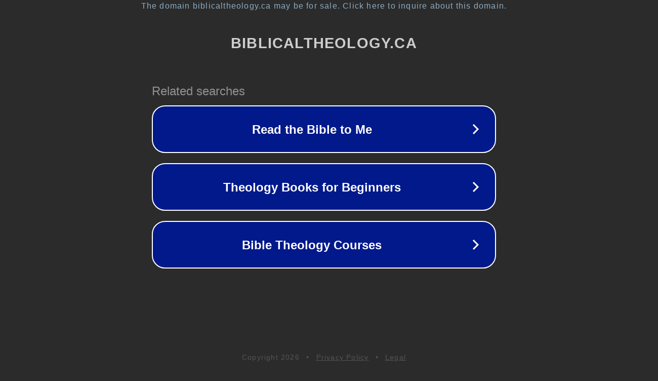

--- FILE ---
content_type: text/html; charset=utf-8
request_url: http://biblicaltheology.ca/
body_size: 1058
content:
<!doctype html>
<html data-adblockkey="MFwwDQYJKoZIhvcNAQEBBQADSwAwSAJBANDrp2lz7AOmADaN8tA50LsWcjLFyQFcb/P2Txc58oYOeILb3vBw7J6f4pamkAQVSQuqYsKx3YzdUHCvbVZvFUsCAwEAAQ==_djrh3VpsvOBn16s++QnpaloiQNudj5KPTfIGnWRUH2U4ZRD03X7fLFGi4ztDP88liH9uLNMxANc4XwfARbaNSA==" lang="en" style="background: #2B2B2B;">
<head>
    <meta charset="utf-8">
    <meta name="viewport" content="width=device-width, initial-scale=1">
    <link rel="icon" href="[data-uri]">
    <link rel="preconnect" href="https://www.google.com" crossorigin>
</head>
<body>
<div id="target" style="opacity: 0"></div>
<script>window.park = "[base64]";</script>
<script src="/bJUiQPhZt.js"></script>
</body>
</html>
